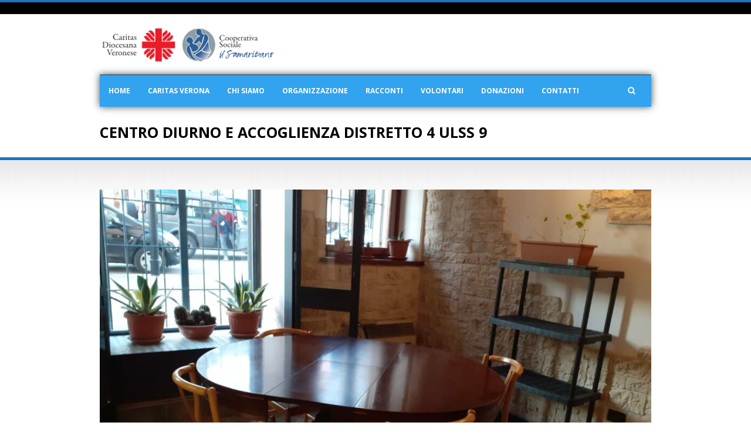

--- FILE ---
content_type: text/css
request_url: https://www.ilsamaritano.it/wp-content/themes/realchurch/style-custom.css?ver=6.9
body_size: 3181
content:
.top-navigation-wrapper, .top-navigation-wrapper a{ color: #000000; } 
.top-navigation-wrapper{ background-color: #000000; } 
.top-navigation-wrapper{ border-color: #1e73be; } 
.logo-right-text, .logo-right-text a{ color: #ffffff; } 
.search-wrapper input[type="text"]{ color: #ffffff; } 
.search-wrapper input[type="text"]{ background-color: #32a3ef; } 
.search-wrapper input[type="submit"]{ color: #ffffff; } 
.search-wrapper input[type="submit"]{ background: #32a3ef; } 
div.search-wrapper .gdl-search-form{ background-color: #1e73be; } 
div.page-title-container .page-title{ color: #ffffff; } 
div.page-title-container .page-caption{ color: #ffffff; } 
div.page-header-overlay{ background-color: #ffffff; } 
div.page-title-bottom-bar{ background-color: #1e73be; } 
.sf-menu li a{ color: #ffffff; } 
div.navigation-wrapper{ background-color: #32a3ef; } 
div.navigation-wrapper{ border-color: #11476b; } 
.sf-menu li a:hover{ color: #ffffff; } 
.sf-menu li a:hover{ background-color: #0166bf; } 
.sf-menu li.current-menu-ancestor a, .sf-menu li.current-menu-item a, .sf-menu li.current-post-ancestor a{ color: #ffffff; } 
.sf-menu li.current-menu-ancestor a, .sf-menu li.current-menu-item a, .sf-menu li.current-post-ancestor a{ background-color: #0166bf; } 
.sf-menu li li{ background-color: #000000; } 
.sf-menu *{ border-color: #424242; } 
.sf-menu li li a, .sf-menu li.current-menu-item li a, .sf-menu li.current-menu-ancestor li a, .sf-menu li li.current-menu-item li a, .sf-menu li.current-post-ancestor li a{ color: #f9f9f9; } 
.sf-menu li li a:hover, .sf-menu li li.current-menu-item li a:hover, .sf-menu li li.current-menu-ancestor li a:hover{ color: #b5b5b5; } 
.sf-menu li li.current-menu-item a, .sf-menu li li.current-menu-ancestor a, .sf-menu li li.current-menu-ancestor li.current-menu-item a, .sf-menu li li.current-post-ancestor a{ color: #b5b5b5; } 
h1, h2, h3, h4, h5, h6{ color: #111111; } 
h3.gdl-header-title{ color: #111111; } 
html{ background-color: #ffffff; } 
body{ color: #505050; } 
a{ color: #af7070; } 
a:hover{ color: #af7070; } 
::selection, ::-moz-selection{ color: #ffffff; } 
::selection, ::-moz-selection{ background-color: #4f4f4f; } 
.sidebar-wrapper a{ color: #595959; } 
.sidebar-wrapper a:hover{ color: #999999; } 
.custom-sidebar-title, .custom-sidebar-title a{ color: #222222; } 
.sidebar-wrapper .recent-post-widget-info, .sidebar-wrapper #twitter_update_list{ color: #a5a5a5; } 
div.recent-port-widget .recent-port-widget-thumbnail, div.recent-post-widget .recent-post-widget-thumbnail, div.custom-sidebar .flickr_badge_image{ background-color: #eeeeee; } 
.tagcloud a{ background-color: #f5f5f5; } 
.footer-twitter-wrapper{ background-color: #a82626; } 
.footer-twitter-wrapper{ color: #ffffff; } 
.footer-twitter-wrapper a{ color: #ffffff; } 
.footer-wrapper a{ color: #ededed; } 
.footer-wrapper a:hover{ color: #a8a8a8; } 
.footer-wrapper .custom-sidebar-title, .footer-wrapper .custom-sidebar-title a{ color: #ececec; } 
.footer-wrapper, .footer-wrapper table th{ color: #bababa; } 
.footer-wrapper .recent-post-widget-info, .footer-wrapper #twitter_update_list{ color: #b1b1b1; } 
div.footer-wrapper{ background-color: #161616; } 
div.footer-wrapper *{ border-color: #3b3b3b; } 
div.footer-wrapper div.contact-form-wrapper input[type="text"], div.footer-wrapper div.contact-form-wrapper input[type="password"], div.footer-wrapper div.contact-form-wrapper textarea, div.footer-wrapper div.custom-sidebar #search-text input[type="text"]{ color: #a3a3a3; } 
div.footer-wrapper div.contact-form-wrapper input[type="text"], div.footer-wrapper div.contact-form-wrapper input[type="password"], div.footer-wrapper div.contact-form-wrapper textarea, div.footer-wrapper div.custom-sidebar #search-text input[type="text"]{ background-color: #282828; } 
div.footer-wrapper div.contact-form-wrapper input[type="text"], div.footer-wrapper div.contact-form-wrapper input[type="password"], div.footer-wrapper div.contact-form-wrapper textarea, div.footer-wrapper div.custom-sidebar #search-text input[type="text"]{ border-color: #3a3a3a; } 
.footer-wrapper .contact-form-wrapper button{ color: #999999; } 
.footer-wrapper .contact-form-wrapper button{ background-color: #333333; } 
div.footer-wrapper .personnal-widget-item .personnal-widget-info{ color: #ffffff; } 
div.footer-wrapper .tagcloud a{ background-color: #2d2d2d; } 
div.footer-wrapper div.recent-port-widget .recent-port-widget-thumbnail, div.footer-wrapper div.recent-post-widget .recent-post-widget-thumbnail,div.footer-wrapper .custom-sidebar .flickr_badge_image{ background-color: #191919; } 
div.footer-wrapper .copyright-border{ border-top-color: #060606; } 
div.footer-wrapper .copyright-border{ border-bottom-color: #3e3e3e; } 
.copyright-wrapper{ color: #999999; } 
div.copyright-scroll-top{ background-color: #2b2b2b; } 
h2.gdl-slider-title{ color: #0a0a0a; } 
h2.gdl-slider-title{ background-color: #a82626; } 
div.gdl-slider-inner-caption{ color: #ffffff; } 
div.gdl-slider-inner-caption{ background: #000000; } 
.ls-kingpower .ls-bottom-slidebuttons a, .flex-control-nav li a, .nivo-controlNav a, div.anythingSlider .anythingControls ul a{ background-color: #ffffff; } 
.flex-control-nav li a:hover, .flex-control-nav li a.flex-active, .nivo-controlNav a:hover, .nivo-controlNav a.active, div.anythingSlider .anythingControls ul a.cur, div.anythingSlider .anythingControls ul a:hover { background: #bbbbbb; } 
.flex-carousel.carousel-included{ background-color: #000000; } 
div.under-slider-sermon-wrapper{ background-color: #f4f4f4; } 
div.under-slider-sermon .latest-sermon-head{ color: #a82626; } 
div.under-slider-sermon .sermon-title a, div.under-slider-sermon .sermon-info{ color: #3d3d3d; } 
h1.stunning-text-title{ color: #0a0a0a; } 
.stunning-text-caption{ color: #0a0a0a; } 
.stunning-text-wrapper{ background-color: #a82626; } 
h2.blog-title a, h1.blog-title a, div.portfolio-item .page-item-title a{ color: #232323; } 
h2.blog-title a:hover, h1.blog-title a:hover, div.portfolio-item .page-item-title a:hover{ color: #b02121; } 
div.blog-info-wrapper, div.blog-info-wrapper a, div.gdl-blog-full .blog-comment a{ color: #878787; } 
.about-author-wrapper{ background-color: #f5f5f5; } 
div.gdl-pagination a{ background-color: #f5f5f5; } 
div.gdl-pagination a{ color: #7b7b7b; } 
div.gdl-pagination a:hover{ background-color: #f16236; } 
div.gdl-pagination a:hover{ color: #ffffff; } 
div.gdl-pagination span{ background-color: #f16236; } 
div.gdl-pagination span{ color: #ffffff; } 
div.portfolio-media-wrapper span.portfolio-thumbnail-image-hover{ background-color: #b02121; } 
.portfolio-item .portfolio-context .portfolio-title a{ color: #393939; } 
.portfolio-item .portfolio-context:hover .portfolio-title a{ color: #b02121; } 
ul.portfolio-item-filter li a{ color: #111111; } 
.portfolio-item .portfolio-context .portfolio-tag a, .portfolio-item .portfolio-context .portfolio-tag{ color: #aaaaaa; } 
.portfolio-item .portfolio-context:hover .portfolio-tag a, .portfolio-item .portfolio-context:hover .portfolio-tag{ color: #aaaaaa; } 
div.single-portfolio .port-info{ color: #7a7a7a; } 
div.single-portfolio .port-info .head{ color: #404040; } 
div.single-portfolio .port-nav a, div.gdl-carousel-testimonial .testimonial-navigation a, div.event-carousel-wrapper .event-nav, div.gdl-carousel-personnal .personnal-navigation div{ background-color: #f2f2f2; } 
div.upcoming-event-wrapper, div.upcoming-event-wrapper a{ color: #ffffff; } 
div.upcoming-event-wrapper{ background-color: #a82626; } 
div.upcoming-event-time .time-box{ color: #ffffff; } 
div.upcoming-event-time .time-box{ background-color: #000000; } 
.event-title a{ color: #232323; } 
.event-info{ color: #ffffff; } 
.event-info{ background-color: #a82626; } 
.event-info{ border-color: #000000; } 
div.single-event .event-info-wrapper{ color: #505050; } 
div.single-event .event-info-wrapper{ background-color: #f4f4f4; } 
div.jp-audio .jp-play-bar, div.jp-audio .jp-volume-bar-value{ background-color: #931f1f; } 
.sermon-title, .sermon-title a{ color: #303030; } 
div.sermon-info, div.sermon-info a{ color: #8c8c8c; } 
div.sermon-widget .sermon-title a, div.recent-sermon-widget .sermon-title a{ color: #a82626; } 
div.price-item .price-tag{ color: #404040; } 
div.price-item .price-tag .price-suffix{ color: #a5a5a5; } 
div.price-item .price-tag{ background-color: #fafafa; } 
div.price-item .price-tag{ border-color: #ffffff; } 
div.price-item{ color: #868686; } 
div.price-item .price-button{ background-color: #5b5b5b; } 
div.price-item .price-button{ color: #ffffff; } 
div.best-price .price-tag, div.best-price .price-tag .price-suffix{ color: #ffffff; } 
div.best-price .price-tag{ background-color: #b02121; } 
div.best-active{ border-top-color: #b02121; border-bottom-color: #b02121; } 
div.price-item .price-button{ background-color: #b02121; } 
div.personnal-item{ background-color: #ffffff; } 
div.personnal-item .personnal-position{ color: #9d9d9d; } 
div.personnal-item .personnal-title{ color: #353535; } 
div.personnal-item .personnal-thumbnail{ border-color: #b02121; } 
div.personnal-item .personnal-content{ color: #ffffff; } 
div.personnal-widget-item .personnal-widget-info{ color: #ffffff; } 
.personnel-carousel-item-wrapper{ background-color: #f5f5f5; } 
.personnel-carousel-item-wrapper .personnal-name{ color: #d42f2f; } 
.personnel-carousel-item-wrapper{ color: #ffffff; } 
ul.gdl-accordion li .accordion-title, ul.gdl-toggle-box li .toggle-box-title{ color: #111111; } 
ul.gdl-accordion li .accordion-title, ul.gdl-toggle-box li .toggle-box-title{ background-color: #eaeaea; } 
blockquote{ color: #ababab; } 
body blockquote{ border-color: #cfcfcf; } 
a.gdl-button, body button, input[type="submit"], input[type="reset"], input[type="button"]{ background-color: #b02121; } 
a.gdl-button, body button, input[type="submit"], input[type="reset"], input[type="button"]{ color: #ffffff; } 
h2.column-service-title{ color: #111111; } 
body *{ border-color: #e5e5e5; } 
.scroll-top{ color: #919191; } 
div.blog-media-wrapper, div.column-service-image, div.event-media-wrapper, div.event-map-wrapper, div.sermon-media-wrapper, div.portfolio-media-wrapper{ background-color: #f0f0f0; } 
table, table tr, table tr td, table tr th{ border-color: #e5e5e5; } 
table th{ color: #666666; } 
table th{ background-color: #fdfdfd; } 
div.gdl-tab ul.gdl-tab-content, div.gdl-tab ul.gdl-tab-title a.active{ background-color: #ffffff; } 
div.gdl-tab ul.gdl-tab-content{ color: #707070; } 
div.gdl-tab ul.gdl-tab-title a.active{ color: #575757; } 
div.gdl-tab ul.gdl-tab-title li a.active{ border-top-color: #b02121; } 
div.gdl-tab ul.gdl-tab-title a{ color: #959595; } 
div.gdl-tab ul.gdl-tab-title a{ background-color: #fafafa; } 
div.gdl-carousel-testimonial .testimonial-content{ color: #9d9d9d; } 
div.gdl-carousel-testimonial .testimonial-info{ color: #656565; } 
div.gdl-carousel-testimonial .testimonial-content{ background-color: #eaeaea; } 
div.gdl-static-testimonial .testimonial-item{ color: #666666; } 
div.gdl-static-testimonial .testimonial-item{ border-color: #e2e2e2; } 
div.gdl-static-testimonial .testimonial-info{ color: #a8a8a8; } 
.logo-wrapper img{ max-width: 300px; } 
.logo-wrapper{ padding-top: 20px; padding-bottom: 20px; } 
div.logo-right-text{ padding-top: 40px; } 
div.gdl-top-slider{ min-height: 200px; } 
h1.gdl-header-title{ font-size: 21px; } 
div.navigation-wrapper{ font-size: 12px; } 
body{ font-size: 13px; } 
h3.custom-sidebar-title{ font-size: 16px; } 
h1{ font-size: 30px; } 
h2{ font-size: 25px; } 
h3{ font-size: 20px; } 
h4{ font-size: 18px; } 
h5{ font-size: 16px; } 
h6{ font-size: 15px; } 
body{ font-family: "Open Sans"; } 
h1, h2, h3, h4, h5, h6{ font-family: "Open Sans"; } 
.gdl-slider-title{ font-family: "Open Sans"; } 
h1.stunning-text-title{ font-family: "Open Sans"; } 
div.navigation-wrapper{ font-family: "Open Sans"; } 
span.comment-date, a.gdl-button, ul#twitter_update_list{ font-family: "Droid Serif"; } 
.blog-info-wrapper i, .gdl-blog-medium .blog-tag i, .sermon-data i{ color: #333333; }
li.active span.accordion-icon, li.active span.toggle-box-icon{ background-image: url(https://www.ilsamaritano.it/wp-content/themes/realchurch/images/icon/dark/accordion-title-active.png); } 
span.accordion-icon, span.toggle-box-icon{ background-image: url(https://www.ilsamaritano.it/wp-content/themes/realchurch/images/icon/dark/accordion-title.png); } 
div.gdl-carousel-testimonial .testimonial-icon{ background-image: url(https://www.ilsamaritano.it/wp-content/themes/realchurch/images/icon/dark/testimonial-quote.png); } 
div.event-carousel-wrapper .event-nav.left, .testimonial-navigation .testimonial-prev, div.single-portfolio .port-prev-nav a, .personnal-navigation .personnal-prev{ background-image: url(https://www.ilsamaritano.it/wp-content/themes/realchurch/images/icon/dark/nav-left.png); } 
div.event-carousel-wrapper .event-nav.right, .testimonial-navigation .testimonial-next, div.single-portfolio .port-next-nav a, .personnal-navigation .personnal-next{ background-image: url(https://www.ilsamaritano.it/wp-content/themes/realchurch/images/icon/dark/nav-right.png); } 
@media only screen and (min--moz-device-pixel-ratio: 2), only screen and (-o-min-device-pixel-ratio: 2/1),
only screen and (-webkit-min-device-pixel-ratio: 2), only screen and (min-device-pixel-ratio: 2) {
li.active span.accordion-icon, li.active span.toggle-box-icon{ background-image: url(https://www.ilsamaritano.it/wp-content/themes/realchurch/images/icon/dark/accordion-title-active@2x.png); } 
span.accordion-icon, span.toggle-box-icon{ background-image: url(https://www.ilsamaritano.it/wp-content/themes/realchurch/images/icon/dark/accordion-title@2x.png); } 
div.gdl-carousel-testimonial .testimonial-icon{ background-image: url(https://www.ilsamaritano.it/wp-content/themes/realchurch/images/icon/dark/testimonial-quote@2x.png); } 
div.event-carousel-wrapper .event-nav.left, .testimonial-navigation .testimonial-prev, div.single-portfolio .port-prev-nav a, .personnal-navigation .personnal-prev{ background-image: url(https://www.ilsamaritano.it/wp-content/themes/realchurch/images/icon/dark/nav-left@2x.png); } 
div.event-carousel-wrapper .event-nav.right, .testimonial-navigation .testimonial-next, div.single-portfolio .port-next-nav a, .personnal-navigation .personnal-next{ background-image: url(https://www.ilsamaritano.it/wp-content/themes/realchurch/images/icon/dark/nav-right@2x.png); } 
}
div.personnal-widget-prev{ background-image: url(https://www.ilsamaritano.it/wp-content/themes/realchurch/images/icon/dark/personnal-widget-left.png); } 
div.personnal-widget-next{ background-image: url(https://www.ilsamaritano.it/wp-content/themes/realchurch/images/icon/dark/personnal-widget-right.png); } 
div.custom-sidebar #searchsubmit{ background: url(https://www.ilsamaritano.it/wp-content/themes/realchurch/images/icon/dark/search-button.png) no-repeat center; } 
div.custom-sidebar ul li{ background: url(https://www.ilsamaritano.it/wp-content/themes/realchurch/images/icon/dark/li-arrow.png) no-repeat 0px center; } 
div.footer-wrapper div.custom-sidebar ul li{ background: url(https://www.ilsamaritano.it/wp-content/themes/realchurch/images/icon/light/li-arrow.png) no-repeat 0px center; } 
div.footer-wrapper div.custom-sidebar #searchsubmit{ background: url(https://www.ilsamaritano.it/wp-content/themes/realchurch/images/icon/light/search-button.png) no-repeat center; } 
div.footer-wrapper div.personnal-widget-prev{ background-image: url(https://www.ilsamaritano.it/wp-content/themes/realchurch/images/icon/light/personnal-widget-left.png); } 
div.footer-wrapper div.personnal-widget-next{ background-image: url(https://www.ilsamaritano.it/wp-content/themes/realchurch/images/icon/light/personnal-widget-right.png); } 
div.copyright-scroll-top{ background-image: url(https://www.ilsamaritano.it/wp-content/themes/realchurch/images/icon/light/copyright-back-to-top.png); } 
div.gdl-twitter-navigation .prev{ background-image: url(https://www.ilsamaritano.it/wp-content/themes/realchurch/images/icon/light/nav-left.png); } 
div.gdl-twitter-navigation .next{ background-image: url(https://www.ilsamaritano.it/wp-content/themes/realchurch/images/icon/light/nav-right.png); } 
@media only screen and (min--moz-device-pixel-ratio: 2), only screen and (-o-min-device-pixel-ratio: 2/1),
only screen and (-webkit-min-device-pixel-ratio: 2), only screen and (min-device-pixel-ratio: 2) {
div.copyright-scroll-top{ background-image: url(https://www.ilsamaritano.it/wp-content/themes/realchurch/images/icon/light/copyright-back-to-top@2x.png); } 
div.gdl-twitter-navigation .prev{ background-image: url(https://www.ilsamaritano.it/wp-content/themes/realchurch/images/icon/light/nav-left@2x.png); } 
div.gdl-twitter-navigation .next{ background-image: url(https://www.ilsamaritano.it/wp-content/themes/realchurch/images/icon/light/nav-right@2x.png); } 
}
.flex-carousel .flex-direction-nav li a.flex-prev{ background: url(https://www.ilsamaritano.it/wp-content/themes/realchurch/images/icon/light/carousel-nav-left.png) no-repeat; } 
.flex-carousel .flex-direction-nav li a.flex-next{ background: url(https://www.ilsamaritano.it/wp-content/themes/realchurch/images/icon/light/carousel-nav-right.png) no-repeat; } 
div.contact-form-wrapper input[type="text"], div.contact-form-wrapper input[type="password"], div.contact-form-wrapper textarea, div.sidebar-wrapper #search-text input[type="text"], div.sidebar-wrapper .contact-widget input, div.custom-sidebar .contact-widget textarea, div.comment-wrapper input[type="text"], div.comment-wrapper input[type="password"], div.comment-wrapper textarea{ color: #888888; background-color: #ffffff; border-color: #e3e3e3; -webkit-box-shadow: #ececec 0px 1px 4px inset, #f7f7f7 -5px -5px 0px 0px, #f7f7f7 5px 5px 0px 0px, #f7f7f7 5px 0px 0px 0px, #f7f7f7 0px 5px 0px 0px, #f7f7f7 5px -5px 0px 0px, #f7f7f7 -5px 5px 0px 0px ; box-shadow: #ececec 0px 1px 4px inset, #f7f7f7 -5px -5px 0px 0px, #f7f7f7 5px 5px 0px 0px, #f7f7f7 5px 0px 0px 0px, #f7f7f7 0px 5px 0px 0px, #f7f7f7 5px -5px 0px 0px, #f7f7f7 -5px 5px 0px 0px ; } 

div.blog-comment{ display: none; }
div.blog-author{ display: none; }
div.stunning-text-wrapper .stunning-text-button-mobile, 
div.stunning-text-wrapper .stunning-text-button-wrapper{ 
background: #f16337; 
}
div.gdl-carousel-testimonial .testimonial-navigation, div.event-carousel-wrapper .event-nav-wrapper,
div.gdl-carousel-personnal .personnal-navigation{ background-color: #ffffff; }
ul.gdl-accordion li .accordion-title, ul.gdl-toggle-box li .toggle-box-title{ 
background: -ms-linear-gradient(top, cfefef,  #eaeaea);
background: -moz-linear-gradient(top, cfefef,  #eaeaea);
background: -webkit-gradient(linear, left top, left bottom, from(cfefef), to(#eaeaea));
filter: progid:DXImageTransform.Microsoft.gradient(startColorstr=cfefef, endColorstr=#eaeaea);
}
div.under-slider-sermon-wrapper{ 
background: -ms-linear-gradient(top, cfdcdc,  #f4f4f4);
background: -moz-linear-gradient(top, cfdcdc,  #f4f4f4);
background: -webkit-gradient(linear, left top, left bottom, from(cfdcdc), to(#f4f4f4));
filter: progid:DXImageTransform.Microsoft.gradient(startColorstr=cfdcdc, endColorstr=#f4f4f4);
}
div.gdl-carousel-testimonial .testimonial-content{ 
background: -ms-linear-gradient(top, cfefef,  #eaeaea);
background: -moz-linear-gradient(top, cfefef,  #eaeaea);
background: -webkit-gradient(linear, left top, left bottom, from(cfefef), to(#eaeaea));
filter: progid:DXImageTransform.Microsoft.gradient(startColorstr=cfefef, endColorstr=#eaeaea);
}
div.page-header-wrapper{ background-image: url(""); }
body.single div.page-header-wrapper{ background-image: url(""); }
body.archive div.page-header-wrapper, body.search div.page-header-wrapper{ background-image: url(""); }
body.error404 div.page-header-wrapper{ background-image: url(""); }
